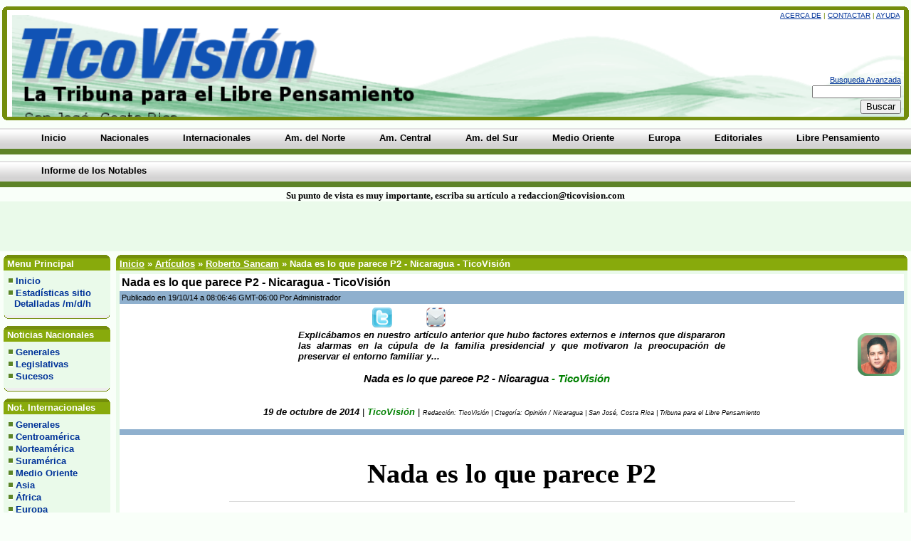

--- FILE ---
content_type: text/html
request_url: http://www.ticovision.com/cgi-bin/index.cgi?action=viewnews&id=14892
body_size: 55864
content:
<!DOCTYPE HTML PUBLIC "-//W3C//DTD HTML 4.01 Transitional//EN"
"http://www.w3.org/TR/1999/REC-html401-19991224/loose.dtd">
<html> 
<head> 
<meta http-equiv="Content-Type" content="text/html; charset=iso-8859-1"> 
<meta http-equiv="Content-Language" content="iso-8859-1">
<title>TicoVisión Costa Rica Nada es lo que parece P2 - Nicaragua - TicoVisión - Costa Rica Diario Informativo - TicoVisión</title> 
<meta name="description" content="Nada es lo que parece P2 - Nicaragua - TicoVisión en el/la Roberto Sancam categoría del Artículos a Costa Rica Diario Informativo - TicoVisión.">
<meta name="keywords" content="Nada es lo que parece P2 - Nicaragua - TicoVisión, Roberto Sancam, Artículos, costa rica, costa rica noticias,noticias costa rica,diario, noticias,costa rica medio ambiente, medio ambiente costa rica, costarricense,peri&amp;oacute;dicos costarricenses, diarios costarricenses, informacion sobre costa rica,opinion, libre pensamiento, informacion sobre costa rica,informativo,noticiero,">
<link rel="stylesheet" href="http://www.ticovision.com/images/gallery/lightbox.css" type="text/css">
<script type="text/javascript" src="http://www.ticovision.com/lightbox.js"></script>
<script type="text/javascript" src="http://www.ticovision.com/themes/standard/preloader.js"></script>
<script type="text/javascript">loadImages('http://www.ticovision.com/themes/standard')</script>
<script type="text/javascript" src="http://www.ticovision.com/webapp.js"></script>
<!-- script zoom -->
<!-- script zoom finaliza -->
<link rel="stylesheet" href="http://www.ticovision.com/themes/standard/style.css" type="text/css"> 
<!--[if IE]><link rel="stylesheet" href="http://www.ticovision.com/themes/standard/ie.css" type="text/css"><![endif]-->
<!--[if lt IE 7]><link rel="stylesheet" href="http://www.ticovision.com/themes/standard/ltie7.css" type="text/css"><![endif]-->
<meta name="Generator" content="WebAPP - Automated Perl Portal 0.9.9.9"> 
<script type="text/javascript">

  var _gaq = _gaq || [];
  _gaq.push(['_setAccount', 'UA-39242462-1']);
  _gaq.push(['_trackPageview']);

  (function() {
    var ga = document.createElement('script'); ga.type = 'text/javascript'; ga.async = true;
    ga.src = ('https:' == document.location.protocol ? 'https://ssl' : 'http://www') + '.google-analytics.com/ga.js';
    var s = document.getElementsByTagName('script')[0]; s.parentNode.insertBefore(ga, s);
  })();

</script>
<!-- Desactiva Print Screen -->
<!-- Fin Desactiva PScreen -->
<!-- Inicia Derechos de copia -->
<script type='text/javascript'>
function addLink() {
var body_element = document.getElementsByTagName('body')[0];
var selection;
selection = window.getSelection();
var pagelink = "<br/><br/> Fuente: <a href='"+document.location.href+"'>"+document.location.href+"</a><br/>Puede compartirse o reproducirse por cualquiera, siempre y cuando anote la fuente: Copyright &copy; TicoVisión - Todos los derechos reservados"; // change this if you want
var copytext = selection + pagelink;
var newdiv = document.createElement('div');
newdiv.style.position='absolute';
newdiv.style.left='-99999px';
body_element.appendChild(newdiv);
newdiv.innerHTML = copytext;
selection.selectAllChildren(newdiv);
window.setTimeout(function() {
body_element.removeChild(newdiv);
},0);
}document.oncopy = addLink;
</script>
<!-- Finaliza Derechos de copia -->
<style>
                                ul.hyphen-list {
                                    list-style-type: none;
                                    margin-left: 1.5em;
                                    padding-left: 1em;
                                    text-indent: -0.85em;
                                }
                                ul.hyphen-list li:before {
                                    content: "- ";
                                }
                            </style>
</head> 

<body>
<!-- <body ondragstart="return false" onselectstart="return false" oncontextmenu="return false"> -->
<div id="snazzyheadertable">
<span class="xtop"><span class="xb1"></span><span class="xb2"></span><span class="xb3"></span><span class="xb4"></span></span>
<div class="myborder"><div id="myheadertable">
<div id="toplinks"><a href="http://www.ticovision.com/cgi-bin/index.cgi?action=about" class="helps">Acerca de</a> &#124;
<a href="http://www.ticovision.com/cgi-bin/index.cgi?action=contact" class="helps">Contactar</a> &#124;
<a href="http://www.ticovision.com/cgi-bin/index.cgi?action=help" class="helps">Ayuda</a>&nbsp; </div>
<br>
<form method="POST" action="http://www.ticovision.com/cgi-bin/index.cgi?action=search"><input
 type="hidden" name="action" value="search"><input
 type="hidden" name="articleson" value="on"><input
 type="hidden" name="forumson" value="on">
<a href="http://www.ticovision.com/cgi-bin/index.cgi?action=search&amp;type=advanced&amp;articleson=on&amp;forumson=on">Busqueda Avanzada</a><br>
<input type="text" name="pattern" size="16" class="textinput"><br>
<input type="submit" class="button" value="Buscar"></form>
<div class="clear">&nbsp;</div></div></div>
<span class="xbottom"><span class="xb4"></span><span class="xb3"></span><span class="xb2"></span><span class="xb1"></span></span>
</div>
<div id="topnavbar"> <!-- 123 espacio entre el tope-logo y menu superior -->
<div class="tabmenu"><ul>
<li><a href="http://www.ticovision.com/cgi-bin/index.cgi"><b>Inicio</b></a></li> 
<li><a href="http://www.ticovision.com/cgi-bin/index.cgi?action=topics&viewcat=noticias"><b>Nacionales</b></a></li> 
<li><a href="http://www.ticovision.com/cgi-bin/index.cgi?action=topics&viewcat=noticias_internacionales"><b>Internacionales</b></a></li> 
<li><a href="http://www.ticovision.com/cgi-bin/index.cgi?action=topics&viewcat=norte_america"><b>Am. del Norte</b></a></li> 
<li><a href="http://www.ticovision.com/cgi-bin/index.cgi?action=topics&viewcat=noticias_centro_america"><b>Am. Central</b></a></li> 
<li><a href="http://www.ticovision.com/cgi-bin/index.cgi?action=topics&viewcat=sur_america"><b>Am. del Sur</b></a></li> 
<li><a href="http://www.ticovision.com/cgi-bin/index.cgi?action=topics&viewcat=medio-oriente"><b>Medio Oriente</b></a></li> 
<li><a href="http://www.ticovision.com/cgi-bin/index.cgi?action=topics&viewcat=europa"><b>Europa</b></a></li> 
<li><a href="http://www.ticovision.com/cgi-bin/index.cgi?action=topics&viewcat=editoriales"><b>Editoriales</b></a></li> 
<li><a href="http://www.ticovision.com/cgi-bin/index.cgi?action=showhtml&id=libre_pensamiento"><b>Libre Pensamiento</b></a></li> 
<li><a href="http://www.ticovision.com/imagenes/120853054-Informe-del-Grupo-de-Notables.pdf"><b>Informe de los Notables</b></a></li> 
</ul> 
<div class="clear"></div></div>
</div>
<center><font face="Verdana" size="2"><b>Su punto de vista es muy importante, escriba su artículo a redaccion@ticovision.com</b></font></center><table width="100%" cellpadding="5" cellspacing="0" border="0" bordercolor="green" bgcolor="#eafaea"><tr>
<td width="47%" bgcolor="#eafaea" align="center"align="center"><!-- lateral izquierdo a la par del Google 123 //-->
<script type="text/javascript"><!--
google_ad_client = "ca-pub-6537761486099396";
/* 468x60, creado 29/04/10 */
google_ad_slot = "7667537782";
google_ad_width = 468;
google_ad_height = 60;
//-->
</script>
<script type="text/javascript"
src="http://pagead2.googlesyndication.com/pagead/show_ads.js">
</script>
</td><td width="4%" align="center"> <!-- centro espacio //-->
</td>
<td width="47%" bgcolor="#eafaea"><!-- lateral derecho a la par de Google 123 def //-->
<script type="text/javascript"><!--
google_ad_client = "ca-pub-6537761486099396";
/* Derecha Superior */
google_ad_slot = "7760038484";
google_ad_width = 468;
google_ad_height = 60;
//-->
</script>
<script type="text/javascript"
src="http://pagead2.googlesyndication.com/pagead/show_ads.js">
</script>
</td></tr></table><center><table width="100%" cellpadding="3" cellspacing="2" border="0"></center><!-- abre tabla de tres columas general gde //-->
<tr>
<td valign="top" id="leftcolumn"><!-- espacio entre banner y config.. col izq //--><div class="sidebar"><div class="snazzy">
<span class="xtop"><span class="xb1"></span><span class="xb2"></span><span class="xb3"></span><span class="xb4"></span></span>
<div class="menutable"><h2>&nbsp;Menu Principal</h2></div></div>
<div class="snazzyb">
<div class="menubordercolor">
<div class="menubackcolor menubox">
<div class="cat"><ul>
<li class="menu"><img src="http://www.ticovision.com/themes/standard/images/dot.gif" alt="">&nbsp;<a href="http://www.ticovision.com/cgi-bin/index.cgi">Inicio</a></li>
<li class="menu"><img src="http://www.ticovision.com/themes/standard/images/dot.gif" alt="">&nbsp;<a href="http://www.ticovision.com/webalizer/web" target="_blank">Estadísticas sitio<br>  Detalladas /m/d/h</a></li>
</ul></div>
</div></div>
<span class="zbottom"><span class="zb4"></span><span class="zb3"></span><span class="zb2"></span><span class="zb1"></span></span></div>
<div class="snazzy">
<span class="xtop"><span class="xb1"></span><span class="xb2"></span><span class="xb3"></span><span class="xb4"></span></span>
<div class="menutable"><h2>&nbsp;Noticias Nacionales</h2></div></div>
<div class="snazzyb">
<div class="menubordercolor">
<div class="menubackcolor menubox">
<div class="cat"><ul>
<li class="menu"><img src="http://www.ticovision.com/themes/standard/images/dot.gif" alt="">&nbsp;<a href="http://www.ticovision.com/cgi-bin/index.cgi?action=topics&viewcat=noticias">Generales</a></li>
<li class="menu"><img src="http://www.ticovision.com/themes/standard/images/dot.gif" alt="">&nbsp;<a href="http://www.ticovision.com/cgi-bin/index.cgi?action=topics&viewcat=noticias_legislativas">Legislativas</a></li>
<li class="menu"><img src="http://www.ticovision.com/themes/standard/images/dot.gif" alt="">&nbsp;<a href="http://www.ticovision.com/cgi-bin/index.cgi?action=topics&viewcat=noticias_sucesos">Sucesos</a></li>
</ul></div>
</div></div>
<span class="zbottom"><span class="zb4"></span><span class="zb3"></span><span class="zb2"></span><span class="zb1"></span></span></div>
<div class="snazzy">
<span class="xtop"><span class="xb1"></span><span class="xb2"></span><span class="xb3"></span><span class="xb4"></span></span>
<div class="menutable"><h2>&nbsp;Not. Internacionales</h2></div></div>
<div class="snazzyb">
<div class="menubordercolor">
<div class="menubackcolor menubox">
<div class="cat"><ul>
<li class="menu"><img src="http://www.ticovision.com/themes/standard/images/dot.gif" alt="">&nbsp;<a href="http://www.ticovision.com/cgi-bin/index.cgi?action=topics&viewcat=noticias_internacionales">Generales</a></li>
<li class="menu"><img src="http://www.ticovision.com/themes/standard/images/dot.gif" alt="">&nbsp;<a href="http://www.ticovision.com/cgi-bin/index.cgi?action=topics&viewcat=noticias_centro_america">Centroamérica</a></li>
<li class="menu"><img src="http://www.ticovision.com/themes/standard/images/dot.gif" alt="">&nbsp;<a href="http://www.ticovision.com/cgi-bin/index.cgi?action=topics&viewcat=norte_america">Norteamérica</a></li>
<li class="menu"><img src="http://www.ticovision.com/themes/standard/images/dot.gif" alt="">&nbsp;<a href="http://www.ticovision.com/cgi-bin/index.cgi?action=topics&viewcat=sur_america">Suramérica</a></li>
<li class="menu"><img src="http://www.ticovision.com/themes/standard/images/dot.gif" alt="">&nbsp;<a href="http://www.ticovision.com/cgi-bin/index.cgi?action=topics&viewcat=medio-oriente">Medio Oriente</a></li>
<li class="menu"><img src="http://www.ticovision.com/themes/standard/images/dot.gif" alt="">&nbsp;<a href="http://www.ticovision.com/cgi-bin/index.cgi?action=topics&viewcat=noticias_asia">Asia</a></li>
<li class="menu"><img src="http://www.ticovision.com/themes/standard/images/dot.gif" alt="">&nbsp;<a href="http://www.ticovision.com/cgi-bin/index.cgi?action=topics&viewcat=africa">África</a></li>
<li class="menu"><img src="http://www.ticovision.com/themes/standard/images/dot.gif" alt="">&nbsp;<a href="http://www.ticovision.com/cgi-bin/index.cgi?action=topics&viewcat=europa">Europa</a></li>
<li class="menu"><img src="http://www.ticovision.com/themes/standard/images/dot.gif" alt="">&nbsp;<a href="http://www.ticovision.com/cgi-bin/index.cgi?action=topics&viewcat=ambientales">Ambientales</a></li>
<li class="menu"><img src="http://www.ticovision.com/themes/standard/images/dot.gif" alt="">&nbsp;<a href="http://www.ticovision.com/cgi-bin/index.cgi?action=topics&viewcat=economiag">Economía Global</a></li>
<li class="menu"><img src="http://www.ticovision.com/themes/standard/images/dot.gif" alt="">&nbsp;<a href="http://www.ticovision.com/cgi-bin/index.cgi?action=topics&viewcat=saludybelleza">Salud Sexo Belleza</a></li>
<li class="menu"><img src="http://www.ticovision.com/themes/standard/images/dot.gif" alt="">&nbsp;<a href="http://www.ticovision.com/resumenes/">Titulares Resumen</a></li>
</ul></div>
</div></div>
<span class="zbottom"><span class="zb4"></span><span class="zb3"></span><span class="zb2"></span><span class="zb1"></span></span></div>
<div class="snazzy">
<span class="xtop"><span class="xb1"></span><span class="xb2"></span><span class="xb3"></span><span class="xb4"></span></span>
<div class="menutable"><h2>&nbsp;Columnas</h2></div></div>
<div class="snazzyb">
<div class="menubordercolor">
<div class="menubackcolor menubox">
<div class="cat"><ul>
<li class="menu"><img src="http://www.ticovision.com/themes/standard/images/dot.gif" alt="">&nbsp;<a href="http://www.ticovision.com/cgi-bin/index.cgi?action=topics&viewcat=alejandro_gallard">Alejandro Gallard</a></li>
<li class="menu"><img src="http://www.ticovision.com/themes/standard/images/dot.gif" alt="">&nbsp;<a href="http://www.ticovision.com/cgi-bin/index.cgi?action=topics&viewcat=albino_vargas">Albino Vargas</a></li>
<li class="menu"><img src="http://www.ticovision.com/themes/standard/images/dot.gif" alt="">&nbsp;<a href="http://www.ticovision.com/cgi-bin/index.cgi?action=topics&viewcat=amy_goodman">Amy Goodman</a></li>
<li class="menu"><img src="http://www.ticovision.com/themes/standard/images/dot.gif" alt="">&nbsp;<a href="http://www.ticovision.com/cgi-bin/index.cgi?action=topics&viewcat=angel_frias_coca">Angel Frias Coca</a></li>
<li class="menu"><img src="http://www.ticovision.com/themes/standard/images/dot.gif" alt="">&nbsp;<a href="http://www.ticovision.com/cgi-bin/index.cgi?action=topics&viewcat=arte_cultura">Arte y Cultura</a></li>
<li class="menu"><img src="http://www.ticovision.com/themes/standard/images/dot.gif" alt="">&nbsp;<a href="http://www.ticovision.com/cgi-bin/index.cgi?action=topics&viewcat=carlos_jeremias_jiron">Carlos Jeremías<br>  Jirón: Periodista</a></li>
<li class="menu"><img src="http://www.ticovision.com/themes/standard/images/dot.gif" alt="">&nbsp;<a href="http://www.ticovision.com/cgi-bin/index.cgi?action=topics&viewcat=derechos_humanos">Derechos Humanos</a></li>
<li class="menu"><img src="http://www.ticovision.com/themes/standard/images/dot.gif" alt="">&nbsp;<a href="http://www.ticovision.com/cgi-bin/index.cgi?action=topics&viewcat=eduardo_galeano">Eduardo Galeano</a></li>
<li class="menu"><img src="http://www.ticovision.com/themes/standard/images/dot.gif" alt="">&nbsp;<a href="http://www.ticovision.com/cgi-bin/index.cgi?action=topics&viewcat=freddy_pacheco_leon">Freddy Pacheco<br>&nbsp;&nbsp;&nbsp;León (PhD)</a></li>
<li class="menu"><img src="http://www.ticovision.com/themes/standard/images/dot.gif" alt="">&nbsp;<a href="http://www.ticovision.com/cgi-bin/index.cgi?action=topics&viewcat=gerardo_barboza">Gerardo Barboza<br>&nbsp&nbsp;&nbsp;(M.Ed.)</a></li>
<li class="menu"><img src="http://www.ticovision.com/themes/standard/images/dot.gif" alt="">&nbsp;<a href="http://www.ticovision.com/cgi-bin/index.cgi?action=topics&viewcat=german_gorraiz_lopez">Germán Gorraiz L.</a></li>
<li class="menu"><img src="http://www.ticovision.com/themes/standard/images/dot.gif" alt="">&nbsp;<a href="http://www.ticovision.com/cgi-bin/index.cgi?action=topics&viewcat=desanti">Gloria Álvarez</a></li>
<li class="menu"><img src="http://www.ticovision.com/themes/standard/images/dot.gif" alt="">&nbsp;<a href="http://www.ticovision.com/cgi-bin/index.cgi?action=topics&viewcat=glorianna_rodriguez">Glorianna<br>  &nbsp;Rodríguez</a></li>
<li class="menu"><img src="http://www.ticovision.com/themes/standard/images/dot.gif" alt="">&nbsp;<a href="http://www.ticovision.com/cgi-bin/index.cgi?action=topics&viewcat=guillermo_carvajal_alvarado">Guillermo Carvajal<br>  &nbsp;Alvarado (Dr.)</a></li>
<li class="menu"><img src="http://www.ticovision.com/themes/standard/images/dot.gif" alt="">&nbsp;<a href="http://www.ticovision.com/cgi-bin/index.cgi?action=topics&viewcat=grupo_roncahuita">Grupo Roncahuita</a></li>
<li class="menu"><img src="http://www.ticovision.com/themes/standard/images/dot.gif" alt="">&nbsp;<a href="http://www.ticovision.com/cgi-bin/index.cgi?action=topics&viewcat=isabel_umana">Isabel Umaña</a></li>
<li class="menu"><img src="http://www.ticovision.com/themes/standard/images/dot.gif" alt="">&nbsp;<a href="http://www.ticovision.com/cgi-bin/index.cgi?action=topics&viewcat=ivan_garcia_marenco">Iván García M</a></li>
<li class="menu"><img src="http://www.ticovision.com/themes/standard/images/dot.gif" alt="">&nbsp;<a href="http://www.ticovision.com/cgi-bin/index.cgi?action=topics&viewcat=jorge_cuadra">Jorge J Cuadra</a></li>
<li class="menu"><img src="http://www.ticovision.com/themes/standard/images/dot.gif" alt="">&nbsp;<a href="http://www.ticovision.com/cgi-bin/index.cgi?action=topics&viewcat=john_bisner">John Bisner U</a></li>
<li class="menu"><img src="http://www.ticovision.com/themes/standard/images/dot.gif" alt="">&nbsp;<a href="http://www.ticovision.com/cgi-bin/index.cgi?action=topics&viewcat=johnny_schmidt">Johnny Schmidt C.</a></li>
<li class="menu"><img src="http://www.ticovision.com/themes/standard/images/dot.gif" alt="">&nbsp;<a href="http://www.ticovision.com/cgi-bin/index.cgi?action=topics&viewcat=juan_gelman">Juan Gelman</a></li>
<li class="menu"><img src="http://www.ticovision.com/themes/standard/images/dot.gif" alt="">&nbsp;<a href="http://www.ticovision.com/cgi-bin/index.cgi?action=topics&viewcat=julian_frech">Julian Frech A</a></li>
<li class="menu"><img src="http://www.ticovision.com/themes/standard/images/dot.gif" alt="">&nbsp;<a href="http://www.ticovision.com/cgi-bin/index.cgi?action=topics&viewcat=luis_paulino_vargas">Luis Paulino<br>  Vargas Solis (Dr.)</a></li>
<li class="menu"><img src="http://www.ticovision.com/themes/standard/images/dot.gif" alt="">&nbsp;<a href="http://www.ticovision.com/cgi-bin/index.cgi?action=topics&viewcat=max_lacayo">Max Lacayo L.</a></li>
<li class="menu"><img src="http://www.ticovision.com/themes/standard/images/dot.gif" alt="">&nbsp;<a href="http://www.ticovision.com/cgi-bin/index.cgi?action=topics&viewcat=mundo_laico">Mundo Laico</a></li>
<li class="menu"><img src="http://www.ticovision.com/themes/standard/images/dot.gif" alt="">&nbsp;<a href="http://www.ticovision.com/cgi-bin/index.cgi?action=topics&viewcat=noam_chomsky">Noam Chomsky</a></li>
<li class="menu"><img src="http://www.ticovision.com/themes/standard/images/dot.gif" alt="">&nbsp;<a href="http://www.ticovision.com/cgi-bin/index.cgi?action=topics&viewcat=reinhardt_acunha">Reinhardt Acuña T</a></li>
<li class="menu"><img src="http://www.ticovision.com/themes/standard/images/dot.gif" alt="">&nbsp;<a href="http://www.ticovision.com/cgi-bin/index.cgi?action=topics&viewcat=roberto_samcam">Roberto Sancam</a></li>
<li class="menu"><img src="http://www.ticovision.com/themes/standard/images/dot.gif" alt="">&nbsp;<a href="http://www.ticovision.com/cgi-bin/index.cgi?action=topics&viewcat=santiago_perez">Santiago Pérez</a></li>
<li class="menu"><img src="http://www.ticovision.com/themes/standard/images/dot.gif" alt="">&nbsp;<a href="http://www.ticovision.com/cgi-bin/index.cgi?action=topics&viewcat=sergio_erick_ardon">Sergio Erick Ardón</a></li>
<li class="menu"><img src="http://www.ticovision.com/themes/standard/images/dot.gif" alt="">&nbsp;<a href="http://www.ticovision.com/cgi-bin/index.cgi?action=topics&viewcat=silvio_avilez_gallo">Silvio Avilez Gallo</a></li>
<li class="menu"><img src="http://www.ticovision.com/themes/standard/images/dot.gif" alt="">&nbsp;<a href="http://www.ticovision.com/cgi-bin/index.cgi?action=topics&viewcat=sociales">Sociales Cultura<br>   Religión Educación</a></li>
<li class="menu"><img src="http://www.ticovision.com/themes/standard/images/dot.gif" alt="">&nbsp;<a href="http://www.ticovision.com/cgi-bin/index.cgi?action=topics&viewcat=victor_corcoba">Víctor Corcoba H</a></li>
<li class="menu"><img src="http://www.ticovision.com/themes/standard/images/dot.gif" alt="">&nbsp;<a href="http://www.ticovision.com/cgi-bin/index.cgi?action=topics&viewcat=vladimir_de_la_cruz">Vladimir de la Cruz</a></li>
<li class="menu"><img src="http://www.ticovision.com/themes/standard/images/dot.gif" alt="">&nbsp;<a href="http://www.ticovision.com/cgi-bin/index.cgi?action=topics&viewcat=opinion">Opinión - Análisis</a></li>
</ul></div>
</div></div>
<span class="zbottom"><span class="zb4"></span><span class="zb3"></span><span class="zb2"></span><span class="zb1"></span></span></div>
<div class="snazzy">
<span class="xtop"><span class="xb1"></span><span class="xb2"></span><span class="xb3"></span><span class="xb4"></span></span>
<div class="menutable"><h2>&nbsp;Otros</h2></div></div>
<div class="snazzyb">
<div class="menubordercolor">
<div class="menubackcolor menubox">
<div class="cat"><ul>
<li class="menu"><img src="http://www.ticovision.com/themes/standard/images/dot.gif" alt="">&nbsp;<a href="http://www.ticovision.com/cgi-bin/index.cgi?action=gallery&op=galview&username=Caricaturas">Caricaturas</a></li>
<li class="menu"><img src="http://www.ticovision.com/themes/standard/images/dot.gif" alt="">&nbsp;<a href="http://www.ticovision.com/cgi-bin/index.cgi?action=topics&viewcat=informatica">Ciencia y Tecnología</a></li>
<li class="menu"><img src="http://www.ticovision.com/themes/standard/images/dot.gif" alt="">&nbsp;<a href="http://www.ticovision.com/cgi-bin/index.cgi?action=topics&viewcat=editoriales">Editoriales</a></li>
<li class="menu"><img src="http://www.ticovision.com/themes/standard/images/dot.gif" alt="">&nbsp;<a href="http://www.ticovision.com/cgi-bin/index.cgi?action=links">Enlaces</a></li>
<li class="menu"><img src="http://www.ticovision.com/themes/standard/images/dot.gif" alt="">&nbsp;<a href="http://www.ticovision.com/cgi-bin/index.cgi?action=downloads">Descargas</a></li>
<li class="menu"><img src="http://www.ticovision.com/themes/standard/images/dot.gif" alt="">&nbsp;<a href="http://www.ticovision.com/cgi-bin/index.cgi?action=forum">Foro</a></li>
<li class="menu"><img src="http://www.ticovision.com/themes/standard/images/dot.gif" alt="">&nbsp;<a href="http://www.ticovision.com/cgi-bin/index.cgi?action=viewnews&id=21">Quienes Somos</a></li>
<li class="menu"><img src="http://www.ticovision.com/themes/standard/images/dot.gif" alt="">&nbsp;<a href="http://www.ticovision.com/cgi-bin/index.cgi?action=top10">10 Mejores</a></li>
<li class="menu"><img src="http://www.ticovision.com/themes/standard/images/dot.gif" alt="">&nbsp;<a href="http://www.ticovision.com/cgi-bin/index.cgi?action=topics&viewcat=literatura-e-idioma">Literatura e Idioma</a></li>
<li class="menu"><img src="http://www.ticovision.com/themes/standard/images/dot.gif" alt="">&nbsp;<a href="http://www.ticovision.com/cgi-bin/index.cgi?action=topics&viewcat=musica">Música - Cine</a></li>
<li class="menu"><img src="http://www.ticovision.com/themes/standard/images/dot.gif" alt="">&nbsp;<a href="http://www.ticovision.com/cgi-bin/index.cgi?action=topics&viewcat=politica">Política</a></li>
</ul></div>
</div></div>
<span class="zbottom"><span class="zb4"></span><span class="zb3"></span><span class="zb2"></span><span class="zb1"></span></span></div>
<div class="snazzy">
<span class="xtop"><span class="xb1"></span><span class="xb2"></span><span class="xb3"></span><span class="xb4"></span></span>
<div class="menutable"><h2>&nbsp;Iniciar Sesión</h2></div></div>
<div class="snazzyb">
<div class="menubordercolor">
<div class="menubackcolor">
<form method="post" action="http://www.ticovision.com/cgi-bin/index.cgi?action=login2" class="loginpanel"><input
 type="hidden" name="returnpage1" value="viewnews"><input
 type="hidden" name="returnpage2" value=""><input
 type="hidden" name="returnpage3" value=""><input
 type="hidden" name="returnpage4" value=""><input
 type="hidden" name="returnpage5" value=""><input
 type="hidden" name="returnpage6" value="14892"><div
 align="center" class="whocat">Usuario:<br><input
 type="text" name="username" size="8" class="textinput"><br> 
Contraseña:<br>
<input type="password" name="passwrd" size="8" class="textinput"><br>
<input type="checkbox" name="rememberme" checked>&nbsp;Recordarme?<br> 
<input type="submit" class="button" value="Iniciar Sesión"><br>
<a href="http://www.ticovision.com/cgi-bin/index.cgi?action=reminder">Olvidaste tu contraseña?</a><br>
Eres un visitante.<br>Puedes registrarte gratis haciendo clic<a href="http://www.ticovision.com/cgi-bin/index.cgi?action=register" class="menu">aquí</a>.
</div></form>
</div></div>
<span class="zbottom"><span class="zb4"></span><span class="zb3"></span><span class="zb2"></span><span class="zb1"></span></span></div>
<div class="snazzy">
<span class="xtop"><span class="xb1"></span><span class="xb2"></span><span class="xb3"></span><span class="xb4"></span></span>
<div class="menutable"><h2>&nbsp;<center>En linea</center><br></h2></div></div>
<div class="snazzyb">
<div class="menubordercolor">
<div class="menubackcolor">
<div align="center" class="whocat">0 Miembro(s)<br>
26 Visitante(s)<br>
2 Robot(s):<br>
Google<br>Google<br>Inicia sesión para ver quien está.<br>Más tiempo en linea:279<br>Membrecía: 226<br><div style="margin-top:3px">Damos la Bienvenida a nuestro nuevo miembro: kingprince</div></div></div></div>
<span class="zbottom"><span class="zb4"></span><span class="zb3"></span><span class="zb2"></span><span class="zb1"></span></span></div>
<div class="snazzy">
<span class="xtop"><span class="xb1"></span><span class="xb2"></span><span class="xb3"></span><span class="xb4"></span></span>
<div class="menutable"><h2>&nbsp;<center>Tipo de Cambio</center></h2></div></div>
<div class="snazzyb">
<div class="menubordercolor">
<div class="menubackcolor">
<center><b>Según Banco Central<br>7 - Mayo - 2017</b></center><br><center>Colones por Dólar</center><br><table width="130" border="0" align="center" cellpadding="4" cellspacing="0"><tr><td width="25%" valign="top" bgcolor="#CCCCCC"><div align="right"><b>Compra:</b></div></td><td valign="top" bgcolor="#E1E1E1"><font color="#FF0000"><strong>560,92</strong></font></td></tr><tr><td valign="top" bgcolor="#CCCCCC"><div align="right"><b>Venta:</b></div></td><td valign="top" bgcolor="#E1E1E1"><font color="#FF0000"><strong>573,51</strong></font></td></tr></table><br><!-- <center><a href="http://www.ticovision.com/cgi-bin/index.cgi?action=showhtml&amp;id=ventanillas
" target="_blank"><font size="1"><b>VER TIPO DE CAMBIO<BR>EN TODOS LOS BANCOS</b></a></font></center> --></div></div>
<span class="zbottom"><span class="zb4"></span><span class="zb3"></span><span class="zb2"></span><span class="zb1"></span></span></div>
<div class="snazzy">
<span class="xtop"><span class="xb1"></span><span class="xb2"></span><span class="xb3"></span><span class="xb4"></span></span>
<div class="menutable"><h2>&nbsp;<center>Tiempo en Costa Rica</center></h2></div></div>
<div class="snazzyb">
<div class="menubordercolor">
<div class="menubackcolor">
<center><div id="TT_RCSFpEpFpd1719aA7fzjzDjjjvlAThhFjyoi5xVxYpgzfr4Vf"><h2><a href="http://www.tutiempo.net">Tutiempo.net</a></h2><a href="http://www.tutiempo.net/costa-rica/san-jose.html">El tiempo en San José</a></div><script type="text/javascript" src="http://www.tutiempo.net/widget/eltiempo_RCSFpEpFpd1719aA7fzjzDjjjvlAThhFjyoi5xVxYpgzfr4Vf"></script></center><br></div></div>
<span class="zbottom"><span class="zb4"></span><span class="zb3"></span><span class="zb2"></span><span class="zb1"></span></span></div>
<div class="snazzy">
<span class="xtop"><span class="xb1"></span><span class="xb2"></span><span class="xb3"></span><span class="xb4"></span></span>
<div class="menutable"><h2>&nbsp;<center>Columna</center></h2></div></div>
<div class="snazzyb">
<div class="menubordercolor">
<div class="menubackcolor">
<center><div align="center" valign=top"><a href="http://www.ticovision.com/cgi-bin/index.cgi?action=topics&amp;viewcat=sergio_erick_ardon"><img src="http://ticovision.com/imagenes/bloques/sergio_erick_ardon.png" border="0" alt="Columna de Sergio Erick Ardón. Escritor y Analista"><br><b>Sergio Erick Ardón<br>Escritor y Analista</b></a></div></center></div></div>
<span class="zbottom"><span class="zb4"></span><span class="zb3"></span><span class="zb2"></span><span class="zb1"></span></span></div>
<div class="snazzy">
<span class="xtop"><span class="xb1"></span><span class="xb2"></span><span class="xb3"></span><span class="xb4"></span></span>
<div class="menutable"><h2>&nbsp;<center>Columna</center></h2></div></div>
<div class="snazzyb">
<div class="menubordercolor">
<div class="menubackcolor">
<center><div align="center" valign=top"><a href="http://www.ticovision.com/cgi-bin/index.cgi?action=topics&amp;viewcat=derechos_humanos"><img src="http://ticovision.com/imagenes/bloques/Derechos_Humanos.png" border="0" alt="Columna de Derechos Humanos."><br><font size="-2"><b>Derechos Humanos</b></font></a></div></center></div></div>
<span class="zbottom"><span class="zb4"></span><span class="zb3"></span><span class="zb2"></span><span class="zb1"></span></span></div>
<div class="snazzy">
<span class="xtop"><span class="xb1"></span><span class="xb2"></span><span class="xb3"></span><span class="xb4"></span></span>
<div class="menutable"><h2>&nbsp;<center>Columna</center></h2></div></div>
<div class="snazzyb">
<div class="menubordercolor">
<div class="menubackcolor">
<center><div align="center" valign=top"><a href="http://www.ticovision.com/cgi-bin/index.cgi?action=topics&amp;viewcat=mundo_laico"><img src="http://ticovision.com/imagenes/bloques/juan_antonio_aguilera_mochon_bloque.png" border="0" alt="Columna de Mundo Laico: Juan Antonio Aguilera Mochón."><br><font size="-2"><b>Mundo Laico<br>Juan Antonio Aguilera M,</b></font></a></div></center></div></div>
<span class="zbottom"><span class="zb4"></span><span class="zb3"></span><span class="zb2"></span><span class="zb1"></span></span></div>
<div class="snazzy">
<span class="xtop"><span class="xb1"></span><span class="xb2"></span><span class="xb3"></span><span class="xb4"></span></span>
<div class="menutable"><h2>&nbsp;<center>Columnista</center></h2></div></div>
<div class="snazzyb">
<div class="menubordercolor">
<div class="menubackcolor">
<center><div align="center" valign=top"><a href="http://www.ticovision.com/cgi-bin/index.cgi?action=topics&amp;viewcat=freddy_pacheco_leon"><img src="http://ticovision.com/imagenes/bloques/freddy_pacheco_leon_bloque.png" border="0" alt="Artículos de Freddy Pacheco León (PhD)."><br><font size="-2"><b>Freddy Pacheco León (PhD)</b></font></a></div></center></div></div>
<span class="zbottom"><span class="zb4"></span><span class="zb3"></span><span class="zb2"></span><span class="zb1"></span></span></div>
<div class="snazzy">
<span class="xtop"><span class="xb1"></span><span class="xb2"></span><span class="xb3"></span><span class="xb4"></span></span>
<div class="menutable"><h2>&nbsp;<center>Columna</center></h2></div></div>
<div class="snazzyb">
<div class="menubordercolor">
<div class="menubackcolor">
<a href="http://www.ticovision.com/cgi-bin/index.cgi?action=topics&amp;viewcat=gerardo_barboza"><center><img src="http://www.ticovision.com/imagenes/bloques/Gerardo_Barboza_bloque.png" border="0" alt="Columna del Profesor Gerardo Barboza."><font size="-2"><b>Gerardo Barboza, M.Ed.</b></font></img></center></a></div></div>
<span class="zbottom"><span class="zb4"></span><span class="zb3"></span><span class="zb2"></span><span class="zb1"></span></span></div>
</div></td><!-- espacio entre banner y col izq //-->
<td valign="top" id="insidecontent"><div class="snazzy">
<span class="xtop"><span class="xb1"></span><span class="xb2"></span><span class="xb3"></span><span class="xb4"></span></span>
<div id="breadcrumb" class="menutable">&nbsp;<a href="http://www.ticovision.com/cgi-bin/index.cgi">Inicio</a> &#187; <a href="http://www.ticovision.com/cgi-bin/index.cgi?action=topics">Artículos</a> &#187; <a
 href="http://www.ticovision.com/cgi-bin/index.cgi?action=topics&amp;viewcat=roberto_samcam">Roberto Sancam</a> &#187; Nada es lo que parece P2 - Nicaragua - TicoVisión</div></div>
<div class="snazzyb">
<div class="menubordercolor">
<div class="menubackcolor" id="viewnews">
<table border="0" cellpadding="3" cellspacing="0" width="100%" class="text">
<tr>
<td class="fullnewstitle">Nada es lo que parece P2 - Nicaragua - TicoVisión</td>
</tr>
<tr>
<td class="newstextsmall">Publicado en 19/10/14 a 08:06:46 GMT-06:00 Por Administrador</td>
</tr>
<tr><!-- cambio El TD de abajo se ubica al puro tope de los articulos -->
<!-- <td>&nbsp;<center><div style="width:170px;"><div style="float:left;width: 75px;padding: 0px 3px 0px 3px;" align="justify"><div id="fb-root"></div><script src="http://connect.facebook.net/es_LA/all.js#xfbml=1"></script><fb:send href="http://www.ticovision.com/cgi-bin/index.cgi?action=topics&amp;viewcat=roberto_samcam" font="segoe ui"></fb:send></div><div style="float:right;width: 75px;padding: 0px 3px 0px 3px;"><a title="Post to Google Buzz" class="google-buzz-button" href="http://www.google.com/buzz/post" data-button-style="link" data-locale="en_GB" data-url="http://www.ticovision.com/cgi-bin/index.cgi?action=topics&amp;viewcat=roberto_samcam"></a>&nbsp;&nbsp;&nbsp;&nbsp;&nbsp;&nbsp;<script type="text/javascript" src="http://www.google.com/buzz/api/button.js"></script><a href="http://twitter.com/share" class="twitter-share-button" data-count="none" data-via="webapptweet">Tweet</a><script type="text/javascript" src="http://platform.twitter.com/widgets.js"></script></div><div style="clear:both"></div></td> -->
<!-- <td><center><div style="width:190px;"><div style="float:left;width: 50px;padding: 0px 3px 0px 3px;" align="justify"><a href="http://www.facebook.com/sharer.php?u=<?php the_permalink(); ?>&t=<?php the_title(); ?>" target="_blank" title="Compartir Facebook"><img style="border: 0px none;" title="Compartir Facebook" src="http://www.ticovision.com/imagenes/facebook30.png" alt="Compartir en Facebook" /></a></div><div style="float:left;width: 70px;padding: 0px 3px 0px 3px;" align="justify"><a href="https://twitter.com/share" class="twitter-share-button" data-count="vertical" data-via="ticovision"><img src="http://www.ticovision.com/imagenes/twitter30.png" title="Enviar por twitter" alt="Enviar por Twitter"></a><script type="text/javascript"src="//platform.twitter.com/widgets.js"></script></a></div><div style="float:left;width: 50px;padding: 0px 3px 0px 3px;" align="justify"><input type=image src="http://www.ticovision.com/imagenes/correo30.png" title="Enviar por correo" alt="Enviar por correo" onClick="javascript:location='mailto:?subject=Excelente artículo&body=Check out this page: '+escape(location.href)"></div><br></div></center></td> -->
<td><center><div style="width:400px;"><div id="fb-root"></div><script src="http://connect.facebook.net/es_ES/all.js#appId=128897243865016&amp;xfbml=1"></script><fb:like href="" send="false" layout="button_count" width="110" show_faces="false" font=""></fb:like><div style="float:left;width: 70px;padding: 0px 3px 0px 3px;" align="justify"><div id="fb-root"></div><script src="http://connect.facebook.net/es_LA/all.js#xfbml=1"></script><fb:send href="http://www.ticovision.com/cgi-bin/index.cgi?action=topics&amp;viewcat=roberto_samcam" font="segoe ui"></fb:send></div><div style="float:left;width: 70px;padding: 0px 3px 0px 3px;" align="justify"><a href="https://twitter.com/share" class="twitter-share-button" data-count="vertical" data-via="ticovision"><img src="http://www.ticovision.com/imagenes/twitter30.png" title="Enviar por twitter" alt="Enviar por Twitter"></a></div><div style="float:left;width: 50px;padding: 0px 3px 0px 3px;" align="justify"><input type=image src="http://www.ticovision.com/imagenes/correo30.png" title="Enviar por correo" alt="Enviar por correo" onClick="javascript:location='mailto:?subject=Excelente artículo&body=Check out this page: '+escape(location.href)"></div><br></div></center></td>
</tr>
<tr>
<td valign="top" class="newstextnormal"><a
 href="http://www.ticovision.com/cgi-bin/index.cgi?action=topics&amp;viewcat=roberto_samcam"><img
 src="http://www.ticovision.com/images/topics/roberto_samcam.png" border="0" align="right"
 hspace="5" vspace="5" alt="Roberto Sancam"></a><center><div style="width:600px;" align="justify"><b><i>Explicábamos en nuestro artículo anterior que hubo factores externos e internos que dispararon las alarmas en la cúpula de la familia presidencial y que motivaron la preocupación de preservar el entorno familiar y...</i></b></div></center> <br><center><big><b><i>Nada es lo que parece P2 - Nicaragua<font color="Green"> - TicoVisión</font></i></b></big></center> <br> <br><center><b><i>19 de octubre de 2014</i></b> &#124; <font color="Green"><b><i>TicoVisión</i></b></font> &#124; <small><small><i>Redacción: TicoVisión &#124; Ctegoría: Opinión / Nicaragua &#124; San José, Costa Rica &#124; Tribuna para el Libre Pensamiento</i></small></small></center> <br><hr style="color:#8fb0ce;background-color:#8fb0ce;height:8px;border:none;"> <br><center><div style="width:795px;" align="justify"> <br><font face="Times New Roman"><font size="6"><center><big><b>Nada es lo que parece P2</b></big></center></font></font> <br><hr> <br><b><i>Por Roberto Samcam</i></b> <br><i>Escritor</i> <br> <br><div align="justify" style="float: left; width: 524px; padding: 0px 3px 0px 3px;">Explicábamos en nuestro Editorial anterior que hubo factores externos e internos que dispararon las alarmas en la cúpula de la familia presidencial y que motivaron la preocupación de preservar el entorno familiar y el capital acumulado en estos casi ocho años de poder. Los sucesos acaecidos en el oriente medio que provocaron la Primavera Árabe, cuya principal consecuencia fue la captura, enjuiciamiento, muerte o exilio de los dirigentes de estos países, sus hijos y la pérdida de una buena parte de lo acumulado durante años de gobierno, constituyó el detonante externo. A lo interno, muchas son las preocupaciones dentro de la familia gobernante de que el proyecto concebido para gobernar por más de cincuenta años haga aguas en poco tiempo. Una fuerte división interna, en la cúpula y en la base, mucho más profunda de lo que se especula; la deteriorada salud del comandante, que deja en el aire el asunto de las sucesión presidencial y la dirección del partido orteguista; el poder casi omnímodo de la compañera, que ha alejado de los resortes de la toma de decisiones, y por supuesto de los negocios creados al amparo de la cooperación venezolana, a un sector importante de la cúpula que no comulga con ella. <br> <br>Otro de los elementos lo constituye el cierre paulatino de la cooperación venezolana, que permitió un enorme enriquecimiento ilícito y la creación de un <i>modelo de poder</i> basado en la compra de conciencias y voluntades, pero sobre todo, un modelo que contribuyó a disminuir la capacidad de reacción de la población, manteniéndola sumida en la pobreza e ignorancia, impotente y esperanzada en las promesas populistas de un mañana luminoso que nunca llega, y que, en el mientras tanto, reciben a cuenta gotas el asistencialismo del gobierno. </div><div align="justify" style="float: right; width: 250px; padding: 0px 3px 0px 3px;background-color: #ffffeb;border:1px outset orange;"><center><img src="http://www.ticovision.com/imagenes/Roberto_Sancam_250R01tv.jpg" width="250" height="345"></img></center></div><div style="clear:both"> <br><div><big><big><b>La corrupción: el mal que corroe al orteguismo.</b></big></big> <br> <br>Muchos no conciben que el fenómeno de la corrupción esté vinculado al asunto canalero, sin embargo, arriba, en medio y abajo de las filas orteguistas, se vive una sensación de que “esto pronto se acaba y que hay que aprovechar todo lo que caiga”. Los niveles de corrupción en el partido, en el gobierno y en el estado son de magnitudes colosales. Las Alcaldías Municipales son vistas como la panacea de una gran cantidad de vivianes que han hecho millones al amparo del erario público. Los Secretarios Políticos orteguistas se han convertido en los modernos pretores, dueños de la vida y hacienda de los territorios confiados a ellos por los nuevos emperadores. La cúpula orteguista nada en los millones que les permite el manejo de la información privilegiada; el abuso de los resortes del poder para favorecer a familiares y amigos con licitaciones fantasmas; la impunidad para depredar Bosawás, por ejemplo, sin que nada ni nadie haga algo por detener la destrucción de la Reserva de la Biosfera; las coimas exigidas por los funcionarios de gobierno; las tomas de tierra autorizadas por delegados políticos y autoridades municipales en contubernio con autoridades policiales, creando un enorme tráfico de propiedades, donde incluso no se sabe hasta donde el narcotráfico está involucrado, sobre todo en la zona del Caribe Norte y Sur. Es el segundo escalón de la cadena alimenticia de estos modernos depredadores y como saben que en el primero el enriquecimiento es mayor, la situación se torna incontrolable. Es lo que antecede a la destrucción, lo vimos con Somoza.  <br> <br><big><big><b>La Ley 840: la gran idea para resolver los temores.</b></big></big> <br> <br>Ante todo este estado de cosas, el análisis de la familia presidencial identifica una situación política y social, que difícilmente perdurará por mucho tiempo, por lo que las previsiones tenían que venir de la mano del famoso Plan B, concebido para sustituir la ausencia de la cooperación venezolana, el Plan en el que los chinos continentales entran en escena. Los pasos eran sencillos. Paso 1: Crear una ley constitucional que permitiera asegurar familia y capital, ya que las condiciones en la Asamblea Nacional estaban dadas con el fraude del 2011, una mayoría espuria de diputados capaz de hacer cambios constitucionales sin necesidad de pactar con nadie. Y nació la Ley 840. Paso 2: Respaldar las reformas constitucionales con una reforma al Código de Organización Militar, que permitiese utilizar al Ejercito como respaldo de fuerza a todo este despropósito. Paso 3: Reformar la Ley de la Policía para legalizar todo lo actuado, sobre todo en los abusos a la población e impunidad en la actuación del cuerpo policial, una especie de plataforma de lanzamiento para lo que vendrá después. <br> <br>La Ley 840 es tajante, se entrega una parte del país, sino el país entero, a una empresa de origen chino, la HKND, cuya cabeza visible, Wang Jing, da la impresión de ser no más que un testaferro de la familia Ortega – Murillo. La concesión ratifica una amplia discrecionalidad a la empresa concesionaria sobre los recursos de todos los nicaragüenses, incluido lo más precioso y sagrado, su soberanía nacional; el país no es dueño de nada, ya que todo es propiedad de HKND, incluido aire, agua, tierras y recursos naturales; se trasforma en la práctica la Ley de la Propiedad, ya que la empresa concesionaria tiene derecho a expropiar cualquier propiedad privada, comunal o gubernamental; en el colmo del atraco a la soberanía, se autoriza a la empresa a vender, prendar, hipotecar o dar en garantía la concesión y todos los derechos que otorga la Ley; está garantizado el impacto negativo en la potencialmente principal y estratégica fuente de agua de Nicaragua y Centro América, así como en una enorme extensión de bosques y de biodiversidad en la ruta trazada. La ley establece la potestad de la empresa concesionaria, que ante cualquier demanda hecha al estado nicaragüense por cualquier incumplimiento de lo establecido en la ley, este responde con los recursos del Banco Central, los que pueden ser congelados en beneficio de los demandantes. <br> <br><big><big><b>La zona del canal: el refugio perfecto.</b></big></big> <br> <br>Quizás lo más importante para los creadores de la Ley, es que la zona del canal se sustrae del ámbito de la soberanía nacional, creando en la práctica un país dentro de otro país, lo que garantizaría el refugio perfecto para quienes en algún momento tengan o deban de salir del país apresuradamente. Al  entregar parte, o el país entero, por 50 años, prorrogables por 50 más, a los concesionarios, sustrayendo de las leyes nacionales el nuevo país creado en Nicaragua al amparo de la Ley 840, en la práctica significa que en la zona del canal, la única ley que imperará será la Ley del Chino. Es de suponer que los 50,000 chinos de los que se habla llegarán al país a construir la obra, todos tengan preparación militar o sean miembros activos o reservistas del Ejército Chino, lo que garantizaría la seguridad y protección de quienes habiten en la zona canalera. Si en Panamá, el Ejercito de los Estados Unidos garantizaba la seguridad del Canal con 14 bases militares, además de la Base Aérea Howard y la Base Naval Rodman, que en conjunto sumaban unos 12 mil efectivos, lo que se espera es que en Nicaragua los chinos “protejan” a los dueños e inversionistas con los 50,000 “trabajadores” que llegarán para quedarse en el país. De otra forma no se explica tanto entreguismo, peor que el de Moncada, Chamorro y Adolfo Díaz juntos. <br> <br><big><big><b>El emporio turístico: un lugar donde invertir.</b></big></big> <br> <br>De acuerdo a las fuentes, una vez preservada la seguridad de la familia, se estaría en condiciones de invertir todo el capital acumulado al amparo de la cooperación venezolana, la que es cifrada por fuentes de este mismo país en más de 6 Millardos, dicho en cristiano, más de SEIS MIL MILLONES DE DOLARES. Dado que este dinero no puede salir del país por razones obvias, ni ser invertidos o depositados en ningún banco extranjero, por las mismas razones obvias, la UNICA posibilidad de invertirlo es en los sub proyectos o en el proyecto mismo, sin embargo, se asegura que solo se construirá una parte de este y nada tiene que ver con el Gran Proyecto Canalero. Lo único que se construiría es un inmenso proyecto turístico de primer nivel, capaz de competir con destinos turísticos famosos en el mundo entero como Ibiza, Marsella, Montecarlo o Mónaco. Este proyecto turístico estará en la zona de Rivas, en el área que ha sido establecida como la ruta canalera. Efectivamente,  se plantea hacer la “Zanja Maldita” en todo el trayecto que inicia en el Pacifico hasta llegar al Gran Lago, construyéndose el Complejo Turístico Costero, el Complejo Turístico de Ometepe y el Complejo Turístico de Golf en la zona de San Miguelito. Es obvio que a esto seguirán la construcción de casinos y demás centros de este tipo, que por estar libres de impuestos, serán el refugio perfecto para competir con paraísos fiscales de renombre. Además, se plantean la construcción de los dos Puertos de Aguas Profundas, en el Pacifico y en el Atlántico, el primero para la entrada de los barcos de lujo que atracarán o pasarán hasta el Lago Cocibolca y el segundo, como una necesidad vital del país para aumentar la competitividad de los productores nacionales, que tienen que enviar sus productos a los puertos norteamericanos del Atlántico utilizando Puerto Cortez en Honduras o Puerto Limón en Costa Rica, con el correspondiente incremento en los costos de trasporte. <br> <br>Puestas así las cosas, es de esperar que todo lo planificado en la zona de Rivas se trate de cumplir a rajatablas, obviando las lecciones de la historia en cuanto a reubicación forzosa de ciudadanos de nuestro país ocurrida en los años 80`s. Mientras tanto, en la zona del Caribe Sur ha florecido un enorme tráfico de tierras, cuyo blanco son los campesinos pobres, muchos de ellos sandinistas, y pequeños y medianos productores, que ven en el proyecto canalero la pérdida de sus tierras y el desarraigo a los que serán sometidos. Nadie se traga el cuento de que El Canal será la panacea para salir de la pobreza, al contrario, muchos en Nicaragua piensan que será más bien la profundización de un modelo excluyente, indigno, desigual, que privilegiará a los más ricos en desmedro de los más pobres. El cuento del canal, como muchos otros cuentos en la historia de nuestro país, será para proteger la plata y dar seguridad a una casta de individuos que en su loca carrera por el poder y la riqueza, han llegado al extremo de regalar la soberanía nacional, la misma por la que Sandino encabezó una lucha que concluyó hasta que el último de los invasores rubios abandonó el suelo patrio. <br> <br><b><a href="http://www.ticovision.com/cgi-bin/index.cgi?action=viewnews&amp;id=14872" target="_blank">Leer la perimera parte</a></b></div></center> <br><br><hr style="color:#8fb0ce;background-color:#8fb0ce;height:8px;border:none;"><br><center><iframe height="110" width="745" frameborder="0" border="0" marginwidth="0" marginheight="0" scrolling="no" src="http://www.ticovision.com/anunciog04.shtml"></iframe></center><br><a href="http://www.ticovision.com/cgi-bin/index.cgi"><img src="http://www.ticovision.com/imagenes/home.png"></a></div></center></td>
</tr> <!-- cambio este tr es el fin del pie de las noticias -->
<tr>
<td>&nbsp;</td>
</tr>
<tr>
<td align="left" valign="middle" class="newsfootertable">&nbsp;<a
 href="http://www.ticovision.com/cgi-bin/index.cgi?action=printtopic&amp;id=14892"
 target="_blank"><img src="http://www.ticovision.com/images/print.gif" align="middle" border="0"
 title="Versión Imprimible" alt="Versión Imprimible - Nada es lo que parece P2 - Nicaragua - TicoVisión"></a>&nbsp;&nbsp;<img
 src="http://www.ticovision.com/images/friend.gif" border="0" title="Inicie Sesión para usar esta Opción" alt="Inicie Sesión para usar esta Opción"
 align="middle">&nbsp;&nbsp;&nbsp;(2956 leidos)</td>
</tr>
<tr>
<td class="newstextsmall" align="center">Artículos por <a
 href="http://www.ticovision.com/cgi-bin/index.cgi?action=otherarticles&amp;writer=admin"
 class="smallnewslink">Administrador</a></td>
</tr>
<tr>
<td>&nbsp;</td>
</tr><table border="0" cellpadding="3" cellspacing="0" width="100%" class="text"><!-- cambio posible: Entre pie de noticias y tope de comentarios  -->
<tr>
<td valign="top">&nbsp;&nbsp;Comentarios de este artículo:</td>
</tr>
<tr>
<td class="newstexttitle"><a name="topcomment"></a>&nbsp;Nada es lo que parece P2 - Nicaragua - TicoVisión &#124; 0 Comentarios &#124; <a href="#comment" class="commentlink">Publicar comentario</a></td>
</tr>
<tr>
<td class="newssubtitle" align="center"><br>Los Comentarios son responsabilidad de los que lo publican, por lo tanto no nos haremos responsables de su contenido.</td>
</tr>
<tr>
<td>&nbsp;</td>
</tr>
<tr>
<td valign="top">No hay comentarios por el momento.</td>
</tr>
<tr>
<td>&nbsp;</td>
</tr>
</table>
<br>
<table align="center" width="90%" cellpadding="0" cellspacing="0" border="0">
<tr>
<td align="center" id="comment"><div class="menutable windowbg"
 style="padding: 3px 0;">&nbsp;<script type="text/javascript">
<!--
document.write('<a');
document.write(' href="#" OnClick="return toggle(\'commentnews\')">Escribir un Comentario:</a>');
// -->
</script>
<noscript>Escribir un Comentario:</noscript></div></td>
</tr>
<tr>
<td valign="top"><script type="text/javascript">
<!--
document.write('<div id="commentnews" align="center" style="display:none">');
// -->
</script><form
 action="http://www.ticovision.com/cgi-bin/index.cgi?action=commentnews" method="post" onSubmit="oneclick(this)">
<table border="0" cellpadding="0" cellspacing="0">
<tr>
<td class="formstextnormal">Nombre:</td>
<td><input type="text" class="textinput" name="name" size="40" maxlength="20" value=""></td>
</tr>
<tr>
<td>&nbsp;</td>
<td>Deje el nombre en blanco si desea.</td>
</tr>
<tr>
<td class="formstextnormal">E-Mail:</td>
<td><input type="text" class="textinput" name="email" size="40" maxlength="40" value=""></td>
</tr>
<tr>
<td class="formstextnormal">Tema:&nbsp;&nbsp;</td>
<td><input type="text" class="textinput" name="subject" size="40" maxlength="50"></td>
</tr>
<tr>
<td class="formstextnormal">Texto:</td>
<td><textarea name="message" rows="10" cols="40"></textarea></td>
</tr>
<tr>
<td>&nbsp;</td>
<td align="center" style="padding: 3px 0;"><input
 type="hidden" value="14892" name="id"><input
 type="hidden" value="roberto_samcam" name="cat"><input
 type="submit" class="button" value="Publicar comentario">&nbsp;&nbsp;&nbsp;<input
 type="reset" class="button" value="Restablecer"></td>
</tr>
</table>
</form>
<script type="text/javascript">
<!--
document.write('</div>');
// -->
</script>
<br></td>
</tr>
</table>
<br>
</div></div>
<span class="zbottom"><span class="zb4"></span><span class="zb3"></span><span class="zb2"></span><span class="zb1"></span></span></div>
</td>
</tr>
</table>
<div class="snazzy" style="margin: 2px;">
<span class="xtop"><span class="xb1"></span><span class="xb2"></span><span class="xb3"></span><span class="xb4"></span></span>
<div class="myborder">
<div class="helpsnavtable"><div style="width: 70px; float: right; font-size: 10px;"><a
 href="#" onClick="this.style.behavior='url(#default#homepage)'; this.setHomePage('http://www.ticovision.com/cgi-bin/index.cgi');" onmouseout="self.status=''; return true" onmouseover="self.status='¡Haga de esta su pagina principal!'; return true"><img
 src="http://www.ticovision.com/themes/standard/images/home2.gif"
 border="0" alt="Pagina Principal" title="Fijar Pagina Principal"></a>&nbsp;&nbsp;<a
 href="javascript:window.external.AddFavorite%20('http://www.ticovision.com/cgi-bin/index.cgi','TicoVisión Costa Rica')" onmouseout="self.status=''; return true" onmouseover="self.status='Agregar a Favoritos!'; return true"><img
 src="http://www.ticovision.com/themes/standard/images/topicsb.gif"
 border="0" alt="Favoritos" title="Agregar a Favoritos"></a>&nbsp;&nbsp;<a
 href="#snazzyheadertable" onmouseout="self.status=''; return true" onmouseover="self.status='¡Vaya al Tope!'; return true"><img
 src="http://www.ticovision.com/themes/standard/images/icon_go_up.gif" border="0" alt="Tope" title="Ir al Tope"></a></div>
<a
 href="http://www.ticovision.com/cgi-bin/index.cgi?action=about" class="helpsnavlink">Acerca de</a> &#124; <a
 href="http://www.ticovision.com/cgi-bin/index.cgi?action=contact" class="helpsnavlink">Contactar</a> &#124; <a
 href="http://www.ticovision.com/cgi-bin/index.cgi?action=help" class="helpsnavlink">Ayuda</a> &#124; <a
 href="http://www.ticovision.com/cgi-bin/index.cgi?action=recommend" class="helpsnavlink">Recomendar</a></div></div><span class="xbottom">
<span class="xb4"></span><span class="xb3"></span><span class="xb2"></span><span class="xb1"></span></span></div>
<div id="navbar">
<div class="tabmenu"><ul>
<li><a href="http://www.ticovision.com/cgi-bin/index.cgi"><b>Inicio</b></a></li> 
<li><a href="http://www.ticovision.com/cgi-bin/index.cgi?action=topics"><b>Artículos</b></a></li> 
<li><a href="http://www.ticovision.com/cgi-bin/index.cgi?action=forum"><b>Foro</b></a></li> 
<li><a href="http://www.ticovision.com/cgi-bin/index.cgi?action=links"><b>Enlaces</b></a></li> 
<li><a href="http://www.ticovision.com/cgi-bin/index.cgi?action=downloads"><b>Descargas</b></a></li> 
<li><a href="http://www.ticovision.com/cgi-bin/index.cgi?action=topics&viewcat=editoriales"><b>Editoriales</b></a></li> 
</ul> 
<div class="clear"></div></div>
</div>
<br><br><!-- pie debajo del menu --></body>
</html>


--- FILE ---
content_type: text/html; charset=utf-8
request_url: https://www.google.com/recaptcha/api2/aframe
body_size: 266
content:
<!DOCTYPE HTML><html><head><meta http-equiv="content-type" content="text/html; charset=UTF-8"></head><body><script nonce="uWklhdRdoN8mMRCQ0hZcPg">/** Anti-fraud and anti-abuse applications only. See google.com/recaptcha */ try{var clients={'sodar':'https://pagead2.googlesyndication.com/pagead/sodar?'};window.addEventListener("message",function(a){try{if(a.source===window.parent){var b=JSON.parse(a.data);var c=clients[b['id']];if(c){var d=document.createElement('img');d.src=c+b['params']+'&rc='+(localStorage.getItem("rc::a")?sessionStorage.getItem("rc::b"):"");window.document.body.appendChild(d);sessionStorage.setItem("rc::e",parseInt(sessionStorage.getItem("rc::e")||0)+1);localStorage.setItem("rc::h",'1768780100147');}}}catch(b){}});window.parent.postMessage("_grecaptcha_ready", "*");}catch(b){}</script></body></html>

--- FILE ---
content_type: text/html; charset=utf-8
request_url: https://www.google.com/recaptcha/api2/aframe
body_size: -274
content:
<!DOCTYPE HTML><html><head><meta http-equiv="content-type" content="text/html; charset=UTF-8"></head><body><script nonce="9QaJP-rVau7PiarUn0GDDw">/** Anti-fraud and anti-abuse applications only. See google.com/recaptcha */ try{var clients={'sodar':'https://pagead2.googlesyndication.com/pagead/sodar?'};window.addEventListener("message",function(a){try{if(a.source===window.parent){var b=JSON.parse(a.data);var c=clients[b['id']];if(c){var d=document.createElement('img');d.src=c+b['params']+'&rc='+(localStorage.getItem("rc::a")?sessionStorage.getItem("rc::b"):"");window.document.body.appendChild(d);sessionStorage.setItem("rc::e",parseInt(sessionStorage.getItem("rc::e")||0)+1);localStorage.setItem("rc::h",'1768780100222');}}}catch(b){}});window.parent.postMessage("_grecaptcha_ready", "*");}catch(b){}</script></body></html>

--- FILE ---
content_type: application/javascript
request_url: http://www.ticovision.com/themes/standard/preloader.js
body_size: 261
content:

function loadImages(path) {
if (document.images) { 
img1 = new Image
img1.src = path + '/images/menub_hover_left.png'
img2 = new Image
img2.src = path + '/images/menub_hover_right.png'
img3 = new Image
img3.src = path + '/images/menub_bg.png'
}
}



--- FILE ---
content_type: application/x-javascript
request_url: http://www.tutiempo.net/widget/eltiempo_RCSFpEpFpd1719aA7fzjzDjjjvlAThhFjyoi5xVxYpgzfr4Vf
body_size: 571
content:
DivTutiempo=document.getElementById('TT_RCSFpEpFpd1719aA7fzjzDjjjvlAThhFjyoi5xVxYpgzfr4Vf');
if(DivTutiempo)
{
DivTutiempo.style.cssText = 'border:1px solid #048C44; width:139px; height:171px; color:#000000;background:#EAFAEA; overflow:hidden;';
DivTutiempo.innerHTML = '<iframe id="TTF_RCSFpEpFpd1719aA7fzjzDjjjvlAThhFjyoi5xVxYpgzfr4Vf" src="http://www.tutiempo.net/V4/widget/tt_NnwxfEVBRkFFQXxufG58c3w3MTcxM3wyMHw5fDF8MXw1fDJ8MjV8c3xzfG58RTAxQjFCfDI0MjZBM3x8MDQ4QzQ0fDAwMDAwMHw0MHw0fDQwfDEwOHwxOHw1OHwxMzl8MTcxfDUxfDI5fDE0fDE0fDI2fDQ4fDI2fER6fDF8" frameborder="0" scrolling="no" width="100%" height="100%" allowtransparency="allowtransparency" style="overflow:hidden;"></iframe>';
}
else {alert("Error en la carga del API del tiempo\nEl cÃ³digo introducido no es correcto\nPara mas informaciÃ³n: www.tutiempo.net");}